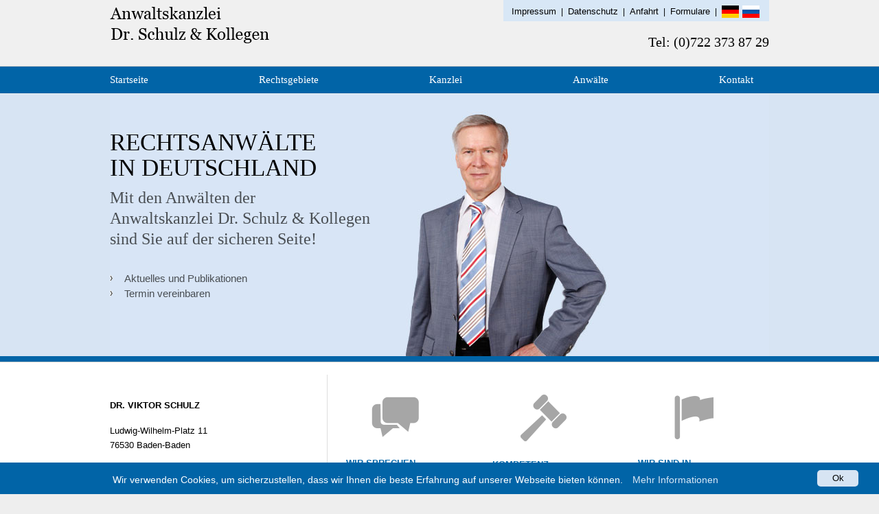

--- FILE ---
content_type: text/html
request_url: https://anwaltskanzlei-dr-schulz.de/index.php?article_id=1&clang=0
body_size: 4309
content:
<!DOCTYPE html PUBLIC "-//W3C//DTD XHTML 1.0 Strict//EN" "https://www.w3.org/TR/xhtml1/DTD/xhtml1-strict.dtd">
<html xmlns="https://www.w3.org/1999/xhtml">

<head>

<title>Startseite</title><link rel="shortcut icon" type="image/x-icon" href="./favicon.ico" />
<meta http-equiv="Content-Type" content="text/html; charset=utf-8" />
<meta http-equiv="content-language" content="de" />
<meta http-equiv="expires" content="0" />
<meta name="page-topic" content="Jandausch Versicherungsmakler" />  
<meta name="page-type"  content="Jandausch Versicherungsmakler" />
<meta name="author" content="Jandausch Versicherungsmakler" />
<meta name="copyright" content="Jandausch Versicherungsmakler" />
<meta name="publisher" content="Jandausch Versicherungsmakler" />
<meta name="audience" content="Alle" />
<meta name="robots" content="index,follow" />
<meta name="revisit-after" content="14 days" />
<meta name="date" content="2011-08-02" />
<meta name="language" content="de" /> 
<meta name="distribution" content="global" />
<meta name="resource-type" content="document" />
<meta name="keywords" content="" />
<meta name="description" content="" />
<base href="https://anwaltskanzlei-dr-schulz.de" />

<link href="./css/anwaltskanzlei_schulz_styles.css" rel="stylesheet" type="text/css"/>
<link href="./css/fancy/jquery.fancybox-1.3.4.css" rel="stylesheet" type="text/css"/>

<!--[if lte IE 7]>
<link href="./css/patches/patch.css" rel="stylesheet" type="text/css" />
<![endif]-->

<script type="text/javascript" src="./js/jquery.js"></script>

<script type="text/javascript" src="./js/jquery.fancybox-1.3.4.pack.js"></script>
<script type="text/javascript" src="./js/jquery.easing-1.3.pack.js"></script>
<script type="text/javascript" src="./js/jquery.mousewheel-3.0.4.pack.js"></script>

<script type="text/javascript" src="./js/jquery.cycle.all.min.js"></script>

<script type='text/javascript'>

$(document).ready(function() {

	/* This is basic - uses default settings */
	
	$("a.single_image").fancybox({
		'titlePosition'		: 'inside',
		'transitionIn'		: 'elastic',
		'transitionOut'		: 'elastic',
                fx:     'scrollHorz',
		timeout: 6000
	});
	
	/* Using custom settings */
	
	$("a#inline").fancybox({
		'hideOnContentClick': true
	});


$(".inlinePopUp").fancybox({
		'titlePosition'		: 'inside',
		'transitionIn'		: 'elastic',
		'transitionOut'		: 'elastic',
                fx:     'scrollHorz',
		timeout: 6000
	});

	/* Apply fancybox to multiple items */
	
	$("a.group").fancybox({
		'transitionIn'	:	'elastic',
		'transitionOut'	:	'elastic',
		'speedIn'		:	600,
		'speedOut'		:	200,
		'overlayShow'	:	false,
		'titlePosition'	:	'inside'
	});
	
});

</script>

<script type="text/javascript">
	(function($) {
		$(function() {
		
			$('#slidebox-1').cycle({
			fx:     'scrollHorz',
			timeout: 6000,
			next:   '#forward-1',
			prev:   '#backward-1'
		    });
		    
			$('#slidebox-2').cycle({
			fx:     'scrollHorz',
			timeout: 6000,
			next:   '#forward-2',
			prev:   '#backward-2'
		    });
		    
			$('#slidebox-3').cycle({
			fx:     'scrollHorz',
			timeout: 6000,
			next:   '#forward-3',
			prev:   '#backward-3'
		    });
		    
		})
	    })(jQuery)
</script>

</head>

<body id="top" class="page_1 Startseite ">

<!-- skip link navigation -->
<ul id="skiplinks">
	<li><a class="skip" href="#nav">Skip to navigation (Press Enter).</a></li>
	<li><a class="skip" href="#col1">Skip to main content (Press Enter).</a></li>
</ul>

<div class="page_margins">
	<div class="page">

<div id="header_wrap">
	<div id="header" role="banner">
	
		<div class="topnav right">
		
		
			<ul>
				<li><a href="index.php?article_id=6&amp;clang=0">Impressum</a></li>
				<li>|</li>
				<li><a href="index.php?article_id=8&amp;clang=0">Datenschutz</a></li>
				<li>|</li>
				<li><a href="index.php?article_id=7&amp;clang=0">Anfahrt</a></li>
				<li>|</li>
				<li><a href="index.php?article_id=9&amp;clang=0">Formulare</a></li>
				<li>|</li>
				
				<a href="index.php?article_id=1&amp;clang=0"><img src="/img/flag-ger.png" alt="Anwalskanzlei Schulz auf Deutsch"/></a>
				<a href="index.php?article_id=1&amp;clang=1"><img src="/img/flag-rus.png" alt="Anwalskanzlei Schulz auf Russisch"/></a>
			
			</ul>
		
				</div>
		
				
		<div class="header-phone"><span>Tel:  (0)722 373 87 29</span></div>
		<a href="./" title="Anwaltskanzlei Dr. Schulz & Kollegen"><img src="img/logo.png" alt="Anwaltskanzlei Dr. Schulz & Kollegen"/></a>
		

	</div><!-- header -->
</div><!-- header_wrap -->

<!-- begin: main navigation #nav -->

<div id="nav_wrap">
	<div id="nav" role="navigation">
	
		<!--<div class="hlist">-->
			<div class="menu"><ul><li class="nav_sublayer" id="subLayer1_link"><a class="drop" href="./" title="">Startseite<!--[if IE 7]><!--></a><!--<![endif]--></li>
<li class="nav_sublayer" id="subLayer2_link"><a class="drop" href="index.php?article_id=2&amp;clang=0" title="">Rechtsgebiete<!--[if IE 7]><!--></a><!--<![endif]--></li>
<li class="nav_sublayer" id="subLayer3_link"><a class="drop" href="index.php?article_id=3&amp;clang=0" title="">Kanzlei<!--[if IE 7]><!--></a><!--<![endif]--><!--[if lte IE 6]><table><tr><td><![endif]--><ul class="vlist"></ul><!--[if lte IE 6]></td></tr></table></a><![endif]--></li>
<li class="nav_sublayer" id="subLayer4_link"><a class="drop" href="index.php?article_id=4&amp;clang=0" title="">Anwälte<!--[if IE 7]><!--></a><!--<![endif]--></li>
<li class="nav_sublayer" id="subLayer5_link"><a class="drop" href="index.php?article_id=5&amp;clang=0" title="">Kontakt<!--[if IE 7]><!--></a><!--<![endif]--><!--[if lte IE 6]><table><tr><td><![endif]--><ul class="vlist"><li><a href="index.php?article_id=6&amp;clang=0" title="">Impressum</a></li><li><a href="index.php?article_id=7&amp;clang=0" title="">Anfahrt</a></li><li><a href="index.php?article_id=8&amp;clang=0" title="">Datenschutz</a></li></ul><!--[if lte IE 6]></td></tr></table></a><![endif]--></li>
</ul></div>		<!--</div>-->
	</div>
</div>

<div class="clear"></div>

<!-- end: main navigation #nav -->
	
	<div id="channel_wrap">
		<div id="channel_top">
		
					
			<div id="channel_nav">
			
								
					<h1>Rechtsanwälte<br/>
					in Deutschland</h1>
					
					<h2>Mit den Anwälten der<br/>
					Anwaltskanzlei Dr. Schulz & Kollegen <br/> 
					sind Sie auf der sicheren Seite!</h2>
					
				<div class="channel_nav_links">
				
					<a href="index.php?article_id=9" title="Aktuelles und Publikationen">Aktuelles und Publikationen</a>
					<a href="index.php?article_id=6" title="Termin vereinbaren">Termin vereinbaren</a>
					
				</div>
				
								
			</div>
			
					
			<img id="channel_image" src="files/channel_top_1.jpg" alt="Startseite im Bereich Versicherungen und Betriebliche Altersvorsorge" />
		</div>
	</div>

<div id="main_wrap">
	<div id="main">

		<!-- begin: #col1 - first float column -->
		<div id="col1" role="main">
		<div id="col1_content" class="clearfix">
		
			
			
		<div class="subcolumns"><div class="c50l"><div class="subcl"><p>Tausende Mandanten nicht nur in ganz Deutschland und Russland,  sondern von überall, wo Deutsch und Russisch gesprochen werden, vertrauten uns bereits und haben uns noch besser gemacht. Ob Sie Eheprobleme haben, ein Unternehmen gründen wollen, eine Immobilie erwerben oder auch nur eine kleine Frage zu Ihrem Arbeitsvertrag stellen wollen, bei uns bekommen Sie in allen Fällen eine passgenaue Beratung. Wir begleiten Sie durch zahlreiche Rechtsgebiete zu Ihrem Recht.</p></div></div><div class="c50r"><div class="subcr"><p>In der deutschen Rechtsordnung zu Hause, haben wir tagtäglich mit der russischen und denen der anderen Länder der ehemaligen Sowjetunion zu tun. Profitieren Sie von diesem Erfahrungsschatz.  Wir sprechen Russisch, wir kennen die Mentalität, die sozialen und wirtschaftlichen Realitäten in Russland und anderen russischsprachigen Ländern sind uns vertraut.   </p>

<p>Schauen Sie sich hier auf der Seite um oder noch besser, setzen Sie sich mit uns in Verbindung. Unsere Leistung wird auch Sie überzeugen.</p>

 P.S. Wir bitten um abgesprochene stilistische Anpassung </div></div></div>
		</div><!-- #col1_content -->
		<div id="col1_closer"></div>
		</div><!-- #col1 -->

			<div id="col2" role="complementary">
				<div id="col2_content" class="clearfix">

					<!--<ul class="vlist"></ul><ul class="vlist"></ul>-->
					
					
						<div class="teaser tease_1">
					
							<h3>Steuerberater & Anwälte</h3>
							<p>Ihre Suche nach der für Sie richtigen Kanzlei hatte Erfolg! Seien Sie herzlich willkommen bei der Anwaltskanzlei Dr. Viktor Schulz.<br/>
							Im Herzen von Baden-Baden bieten wir seit über anderthalb Jahrzehnte umfassende Beratung und auf Ihren Fall zugeschnittene Lösungswege an. Kompetenz und Effektivität sind unsere Markenzeichen.
							</p>

						</div><!-- tease_1 -->
					
					
				</div><!-- #col2_content -->
			</div><!-- #col2 -->

		<!-- begin: #col3 static column -->
		      <div id="col3" role="complementary">
			<div id="col3_content" class="clearfix">
			</div>
			<!-- IE Column Clearing -->
			<div id="ie_clearing">&nbsp;</div>
		      </div>
		      <!-- end: #col3 -->

		<div class="clear"></div>

	</div><!-- #main -->
</div><!-- #main_wrap -->

<div id="footer_wrap">
	<div id="footer" role="contentinfo">
		<div id="footer_content">
		
			<div class="subcolumns">
			
							
				<div class="c30l">
					<div class="subcl">
						
						<p><strong><a href="./" title="Kanzlei für Ausländerrecht und Vertriebenenrecht in Baden-Baden">DR. VIKTOR SCHULZ </a></strong></a>
						
						<p>Ludwig-Wilhelm-Platz 11<br/>76530 Baden-Baden</p>

						<p class="phone">Telefon: (0)7221 373 87 29<br/>Telefax: (0)7221 373 87 28</p>
						
						<p><a title="Kontakt zur Anwaltskanzlei Dr. Schulz" href="mailto:info@ra-dr-schulz.de">info@ra-dr-schulz.de</a><br/>
						<a title="Ihre Profis für Ausländerrecht in Baden-Baden" href="./">www.anwaltskanzlei-dr-schulz.de</a></p>

					</div>
				</div>

								
				<div class="c70r">
					<div class="subcr">
					
						<div class="subcolumns">
						
								
							
							<div class="c33l">
								<div class="subcl">
								
									<div class="seoframe_1">
								
										<div class="frame-icon"><img src="/img/icon-bubbles.png" alt="Auf Wunsch sprechen wir auch auf russisch"></div>
										<h3>Wir sprechen<br/> russisch</h3>
										<p>Bei Bedarf führen wir die Gespräche mit Ihnen auch auf Russisch.</p>
										<a href="index.php?article_id=3&amp;clang=0">Über uns</a>
									
									</div>
									
								</div>
							</div>
							
							<div class="c33l">
								<div class="subcr">
								
									<div class="seoframe_2">
									
										<div class="frame-icon"><img src="/img/icon-hammer.png" alt="Ihre Anwälte für Baden-Baden"></div>
										<h3>Kompetenz<br/> auf Ihrer Seite</h3>
										<p>Vertrauen Sie uns und unserer langjährigen Erfahrung.</p>
										<a href="index.php?article_id=2&amp;clang=0">Rechtsgebiete</a>
									
									</div>
									
								</div>
							</div>
							
							<div class="c33r">
								<div class="subcr">
								
									<div class="seoframe_3">
								
										<div class="frame-icon"><img src="/img/icon-flag.png" alt="Ihre Anwälte für Baden-Baden"></div>
										<h3>Wir sind in<br/> Ihrer Nähe</h3>
										<p>Unsere Kanzlei<br/> befindet sich zentral in Baden-Baden.</p>
										<a href="index.php?article_id=7&amp;clang=0">Anfahrt</a>

									</div>
									
								</div>
							</div>
							
														
						</div>


					
					</div>
				</div>
				
			</div>

		</div><!-- #footer_top -->



	</div><!-- #footer -->
</div><!-- #footer_wrap -->

<!-- Begin Cookie Consent plugin by Silktide - https://silktide.com/cookieconsent -->

		
			<script type="text/javascript">
			    window.cookieconsent_options = {"message":"Wir verwenden Cookies, um sicherzustellen, dass wir Ihnen die beste Erfahrung auf unserer Webseite bieten können.","dismiss":"Ok","learnMore":"Mehr Informationen","link":"https://anwaltskanzlei-dr-schulz.de/index.php?article_id=8&clang=0","theme":"dark-bottom"};
			</script>
		
		
<script type="text/javascript" src="//cdnjs.cloudflare.com/ajax/libs/cookieconsent2/1.0.10/cookieconsent.min.js"></script>
<!-- End Cookie Consent plugin -->

</body>
</html><!-- XOutputFilter 2.0 [languages] - 0,0011 seconds -->

--- FILE ---
content_type: text/css
request_url: https://anwaltskanzlei-dr-schulz.de/css/anwaltskanzlei_schulz_styles.css
body_size: 878
content:
/**
 * "Yet Another Multicolumn Layout" - (X)HTML/CSS Framework
 *
 * (en) central stylesheet - layout example "3col_2-1-3"
 * (de) Zentrales Stylesheet - Beispiellayout "3col_2-1-3"
 *
 * @copyright       Copyright 2005-2010, Dirk Jesse
 * @license         CC-A 2.0 (http://creativecommons.org/licenses/by/2.0/),
 *                  YAML-C (http://www.yaml.de/en/license/license-conditions.html)
 * @link            http://www.yaml.de
 * @package         yaml
 * @version         3.3
 * @revision        $Revision: 466 $
 * @lastmodified    $Date: 2010-09-14 21:19:30 +0200 (Di, 14 Sep 2010) $
 */

/* import core styles | Basis-Stylesheets einbinden */
@import url(core/base.css);

/* import screen layout | Screen-Layout einbinden */
@import url(navigation/nav_shinybuttons.css);
@import url(navigation/nav_vlist.css);
@import url(screen/basemod.css);
@import url(screen/content.css);

/* import print layout | Druck-Layout einbinden */
@import url(print/print_100.css);

--- FILE ---
content_type: text/css
request_url: https://anwaltskanzlei-dr-schulz.de/css/screen/basemod.css
body_size: 23657
content:
/**
 * "Yet Another Multicolumn Layout" - (X)HTML/CSS Framework
 *
 * (en) Screen layout for YAML examples
 * (de) Bildschirmlayout für YAML-Beispiele
 *
 * @copyright       Copyright 2005-2010, Dirk Jesse
 * @license         CC-A 2.0 (http://creativecommons.org/licenses/by/2.0/),
 *                  YAML-C (http://www.yaml.de/en/license/license-conditions.html)
 * @link            http://www.yaml.de
 * @package         yaml
 * @version         3.3
 * @revision        $Revision:426 $
 * @lastmodified    $Date: 2010-09-14 21:19:30 +0200 (Di, 14 Sep 2010) $
 */

@media screen, projection
{
  /** 
   * (en) Forcing vertical scrollbars in IE8, Firefox, Webkit & Opera 
   * (de) Erzwingen vertikaler Scrollbalken in IE8, Firefox, Webkit & Opera 
   *
   * @workaround
   * @affected IE8, FF, Webkit, Opera
   * @css-for all
   * @valid CSS3
   */
   
body { overflow-y:scroll; font-family: Arial,Verdana,Helvetica,sans-serif;}

.inlinePopUpFramePadding{padding:10px 20px;}
	 
 .inlinePopUpFrame{
	width:600px;
	height:600px;
	text-align:left;
	overflow-y:scroll;
	}
	
	
.inlinePopUpFrame h1,.inlinePopUpFrame h2{
	color:#0056a2;
	padding:10px 0 20px 0;
	}
	
.inlinePopUpFrame  ul li{
	list-style:none; 
	margin:0; 
	padding:0 0 10px 20px; 
	color:#333333; 
	background:url(../../img/limage.png) no-repeat 0 3px;
	color: #707070;
    font-size: 1.1em;
    line-height: 1.6em;
	}

 #col1 .inlinePopUpFrame{display:none;}

/* ------------------------ Wiederverwendbare Klassenbezeichnungen -------------------------*/

.clear{clear:both;}
.center{text-align:center;}
.none{display:none;}
.absolute{position:absolute;}
.left{float:left;}
.right{float:right;}

.nopad{padding:0;}
.smallpad{padding:5px 0;}
.middlepad{padding:10px 0;}
.bigpad{padding:15px 0;}
.leftpad{padding-left:20px;}
.toppad{padding-top:7px;}

.strong{font-weight:bold;}
strong{color:#444444;}
.border{border:1px solid #AAAAAA;}

.closer{margin:12px 0 0 0;}
.google{border:1px solid #AAAAAA; margin: 0px 0 13px 0;}
.xing{position:absolute; margin:8px 0 0 912px;}

/* ------------------------------------Neue Klassen--------------------------------------------*/

#telefon {padding:0 0 15px 0;}
#copyright {color: #888888; font-size: 0.8em; padding: 30px 0 10px 19px; text-align: center;}
#footer #copyright a,#footer #copyright a:visited{color:#888888;}
#breadcrumb{font-size:1.2em;}
#breadcrumb a{color:#999999;}

.left_teaser{
	background-color:#efefef;
	font-size:0.9em;
	margin:38px 10px ;
	}
.tease_1{padding:24px;}
.tease_2{padding:24px 0 0 17px;}
.tease_2 p{padding:0 20px 0 0;}
.tease_2 .teaselinks{padding:0 0 32px 0;}
.tease_3{padding:15px 0 0 26px;}
.tease_3 h2{padding:10px 0 0 0;}
.tease_3 .teaselinks{padding:64px 0 0 0;}
.teasepad{padding:0;}
.teaseimage{padding:2px 0 0 13px;}
.bav{margin:10px 0 0 0;}
.bavimage{margin:3px 0 0 0;}
.bav p{padding:0 20px 0 0;}

.page .teaser-content h2 {font-size:18px;}
.page .teaser-content a.arrow {font-size:13px;}
#main .teaser-content ul {margin: 10px 0 10px;}
.teaser-content ul li {
    background: url("../../img/arrow.png") no-repeat scroll 0 6px transparent;
    color: #494E53 !important;
    font-size: 13px;
    line-height: 22px;
    padding: 0 0 0 21px;
}
.page a.arrow{color:#2D72AF; font-size:1.2em; background:url(../../img/arrow.png) 0 6px no-repeat; padding:0 0 0 12px; display:block;}
.page a.arrow:visited  {color:#2D72AF; }
#leistungen_select{border:10px solid #B4CBE3; width:238px; padding:5px 3px; color:#666666; font-size:1.1em;}
#leistungen_select:hover{border:10px solid #00417A;color:#00417A}

.page_1 #main_wrap #col1_content .c50l{border-left:1px solid #CCCCCC; border-right:1px solid #CCCCCC;}

#footer .c70r .subcr{padding:0 ;}
#footer .c70r .subcl{padding:0 ;}
#footer .c70r .c50l{border-left:1px solid #DDDDDD; border-right:1px solid #DDDDDD;}

/* ------------------------ Rechtsgebiete ---------------------------------------------------*/

.page_2 #col2{display:none;}
.page_2 #col1{margin:0; width:100%;}
.page_2 #col1_content{margin-bottom:15px;padding:0;}
.content-block{width:232px; float:left; min-height:130px;background-color:#eeeeee; margin:10px 10px 0 0;}
.content-block-last{width: 233px; margin:10px 0 0 0;}

/* ------------------------ Slider ---------------------------------------------------*/

.nav-forward{background:url(../../img/next.png) no-repeat;}
.nav-forward:hover{background:url(../../img/next-hover.png) no-repeat;}
.nav-backward{background:url(../../img/prev.png) no-repeat;}
.nav-backward:hover{background:url(../../img/prev-hover.png) no-repeat;}

.nav-forward, .nav-backward{
	display: block;
    height: 25px;
	width: 25px;
	position:absolute;
	margin:159px 0 0 0;
	z-index:14;
	}

#forward-1{right:243px;}
#forward-2{right:590px;}
#forward-3 {right:257px;}	
#slidebox-1, #slidebox-2, #slidebox-3{margin:0 auto;}

.slider_wrap{margin:31px 0 0 0;}
.page .slidebox-inner h4{margin:160px 0 0 140px; position:absolute;}
.page .slidebox-inner p{margin:27px 0 0 137px; position:absolute;}

.slide{width:304px; height:183px;}
.slide_image{}

/* ------------------------------------Button--------------------------------------------*/

.button{font-weight:bold; text-transform:uppercase; margin:0 7px 0 0; cursor:pointer;background-color:#0056A2;border:1px solid #B4CBE3;}
.button span{padding:5px; margin:0 10px 0 0;display:block;}
.button span span{padding:5px 5px 3px 15px;}
.button span span a, .button span span a:visited{color:#FFFFFF; font-size:1em; letter-spacing:0.09em;}

.page_1 .orange{text-align:right; margin:0;}
.orange{margin:25px 0 0 0;}
.orange span{background:url(../../img/button.png) no-repeat 100% -26px;}
.orange span:hover{background:url(../../img/button.png) no-repeat 100% -78px;}
.orange span span{background:url(../../img/button.png) no-repeat 0 0;}
.orange span span:hover{background:url(../../img/button.png) no-repeat 0 -52px;}
.orange span span:hover a{color:#B4CBE3;}

.blue span{background:url(../../img/button.png) no-repeat 100% -130px;}
.blue span:hover{background:url(../../img/button.png) no-repeat 100% -182px;}
.blue span span{background:url(../../img/button.png) no-repeat 0 -104px;}
.blue span span:hover{background:url(../../img/button.png) no-repeat 0 -156px;}
.blue span span:hover a{color:#B4CBE3;}

/* --------------------------------------------------------------------------------------*/

.content_image {margin: 0 0 30px 0;}

.page p{color:#707070; font-size:1.1em; line-height:1.6em; margin:0 0 1.2em 0em;}
.page .content-block p{margin: 0 0 1.2em 0.8em;}
.page .subcl h2{margin:0 0 5px;}

.page a {color:#0056A2;}
.page a:visited  {color:#32B3E6; }

.page h1 {
    color: #000000;
    font-family: georgia,serif;
    font-size: 35px;
    font-weight: normal;
    line-height: 37px;
    padding: 3px 0 10px;
    text-transform: uppercase;
}
	
.page #channel_intro h1{
		font-size:1.8em;
		color:#0056a2;
		}
		
#channel_intro{border-bottom:1px solid #DDDDDD; margin:10px 0 30px;}
.page_1 #channel_intro{border-bottom:0; margin:20px 0 0 0;}

.page_1 .page h2 {
    color: #494E53;
    font-family: georgia,serif;
    font-size: 24px;
    font-weight: normal;
    line-height: 30px;
}

.page h2 {
    color: #333333;
    font-size:1.25em;
    font-weight: bold;
	font-family:georgia,serif;
	margin:0 0 15px;
	}

.page h3 {
	color:#0164A7;
    font-size: 1.1em;
    font-weight: bold;
    margin: 10px 10px 0 10px;
	}
	
.page h3 a{
    color: #666;
    font-size:1em;
    margin:8px 0 0 0;
    font-weight: bold;
	text-transform:uppercase;
	}
	
.page h4 {
    color: #666;
    font-size:1.1em;
    font-weight: bold;
	}

.page h5{
	color:#666;
    font-size:1.1em;
    font-weight: bold;
	}

.page h6 {
    color: #444444;
    font-size:1.1em;
    font-weight: bold;
	}

#main hr {border:0;}

#main table{border:0; margin:10px 0 0 0;}
#main table p{margin:0;}
#main th, #main td{padding:0;}

#main td{padding:5px 10px; vertical-align:top;}
#main td.leftrow{width:35%;}
#main td.leftrow p{font-weight:bold;}
#main tr.odd{background:url(../../img/grey_field_middle.png) 0 0;}
#main tr.even{background:#32B3E6;}
#main tr.even p{color:#FFFFFF;}
#main tbody tr:hover td{background:#dfdfdf;}

#main ul{margin:10px 0 45px 5px;}

#main #col1 #col1_content ul li{list-style:none; margin:0; padding:0 0 5px 20px; color:#333333; background:url(../../img/limage.png) no-repeat 0 3px; color: #707070; font-size: 1.1em; line-height: 1.6em; }
#main ul li{list-style:none; margin:0; color:#333333; }

#navheight_vert{background:#FFFFFF; margin:4px 3px 0 0;}
#navheight_vert strong{font-weight:normal;}
ul#submenu{padding:20px 0 100px 20px; margin:0;}
#navheight_vert ul li ul{margin:1px 0 18px 3px;}
#navheight_vert ul li{padding:0; font-size:1.3em; text-transform:uppercase; font-weight:bold; line-height:1.4em;}
#navheight_vert ul li ul li{background:url(../../img/ullimage.gif) 0 4px no-repeat; padding:0 20px; font-size:0.9em; font-weight:normal; text-transform:none; color:#555555; line-height:1.2em;}
#navheight_vert ul li a{color:#7e7e7e;}
#navheight_closer {background:url(../../img/bg_nav.png) 0 0 no-repeat; width:272px; height:25px;}



  /*------------------------------------------------------------------------------------------------------*/
  
  /**
   * (en) Formatting YAML's  basic layout elements
   * (de) Gestaltung des YAML Basis-Layouts
   */

  /* (en) Centering layout in old IE-versions */
  /* (de) Zentrierung des Layouts in alten IE-versionen */
  body { background-color:#F4F4F4;text-align:center; }

  /* (en) Layout:width, background, borders */
  /* (de) Layout:Breite, Hintergrund, Rahmen */
  .page_margins {text-align:left; margin:0 auto; background:#FFFFFF;}

  #header {color:#000; height:96px;}
  #header ul{margin:0; padding:0;}
  #header ul li{float:left;list-style:none; margin:0; padding:0;}

  /* (en) adjustment of main navigation */
  /* (de) Anpassung der Hauptnavigation */
  
.topnav.right img{margin:0 2px 0 0;}

#nav .hlist{
	padding:13px 0 0 0;
	border:none;
	clear:both;
	font-size:1.2em;
	background:none;
	}

#nav .hlist ul{
	margin:0;
	padding:0;
	}

	#nav .hlist ul li{
	border:0;
	background:none;
	}

#nav .hlist ul li a, #nav .hlist ul li strong{
		font-size:1.1em;
		font-weight:normal;
		padding:0 0 0 94px;
		color:#666666;
		}

/* .nav_sublayer{padding:0 87px 0 0;} */

#nav ul li{padding:0 161px 0 0; margin:0;}
.rus-lang #nav ul li{padding:0 125px 0 0;margin:0}
#nav ul li#subLayer5_link {padding:0 0; }



#nav .hlist ul li a:hover, #nav .hlist ul li a:active, #nav .hlist ul li.current a{
	background:transparent;
	color: #32B3E6;
		}
		
		
		
/* ------------------------ Dropmenu downwards --------------------------------------------------------*/

.menu li a.drop{border:0;}
.menu li a.drop:hover{background:none;}

#nav .menu .vlist li{width:100%; padding:0;}

/* remove all the bullets, borders and padding from the default list styling */
.menu ul {
	padding:0;
	margin:0;
	list-style-type:none;
	}

.menu ul ul {width:220px;}
.menu ul ul a{padding:10px 0 10px 13px;}

/* float the list to make it horizontal and a relative positon so that you can control the dropdown menu positon */
.menu li {
	float:left;
	position:relative;
	display:inline;
	}
	
.menu li ul li a{display:block;}

/* style the links for the top level */
.menu a, .menu a:visited {
	display:inline;
	font-size:15px;
	text-decoration:none; 
	color:#FFF;
	height:40px; 
	line-height:39px;
	border-bottom:1px solid #ccc;
	background:none; 
}

/* a hack so that IE5.5 faulty box model is corrected */
* html .menu a, * html .menu a:visited {
width:150px;
w\idth:139px;
}
/* style the second level background */
.menu ul ul a.drop, .menu ul ul a.drop:visited {
background:#efefef;
}
/* style the second level hover */
.menu ul ul a.drop:hover {
background:#c9ba65;
}
.menu ul ul :hover > a.drop {
background:#c9ba65;
}
/* style the third level background */
.menu ul ul ul a, .menu ul ul ul a:visited {
background:#e2dfa8;
}
/* style the third level hover */
.menu ul ul ul a:hover{
background:#b2ab9b;
}
.menu ul ul ul :hover > a {
background:#b2ab9b;
}

/* style the table so that it takes no part in the layout - required for IE to work */
.menu table {border-collapse:collapse; border:0; position:absolute; left:0; bottom:-1px;}

/* hide the sub levels and give them a positon absolute so that they take up no room */
.menu ul ul {
	visibility:hidden;
	position:absolute;
	left:0; 
	/*width:150px;*/
	z-index: 4;
}
* html .menu ul ul {
bottom:30px;
}
/* position the third level flyout menu */
.menu ul ul ul{
left:150px; 
bottom:0;
width:150px;
}
/* position the third level flyout menu for a left flyout */
.menu ul ul ul.left {
left:-150px;
}

/* style the second level links */
.menu ul ul a, .menu ul ul a:visited {
background:#E9EBF6;
color:#888888; 
height:auto; 
line-height:1em;
padding:10px;
font-size:1.1em;
font-weight:bold;
/*width:129px*/
/* yet another hack for IE5.5 */
}
* html .menu ul ul a{
width:150px;
}


/* style the top level hover */
.menu a:hover, .menu ul ul a:hover{
color:#FFFFFF;
font-style:bold;
}

.menu :hover > a, .menu ul ul :hover > a {color:#dddddd;}

/* make the second level visible when hover on first level list OR link */
.menu ul li:hover ul,
.menu ul a:hover ul{
visibility:visible;
height:auto;
}
/* keep the third level hidden when you hover on first level list OR link */
.menu ul :hover ul ul{
display:none;
}
/* keep the fourth level hidden when you hover on second level list OR link */
.menu ul :hover ul :hover ul ul{
display:none;
}
/* make the third level visible when you hover over second level list OR link */
.menu ul :hover ul :hover ul{ 
display:block;
bottom:0;
}
/* make the fourth level visible when you hover over third level list OR link */
.menu ul :hover ul :hover ul :hover ul { 
display:block;
bottom:0;
}

  /*------------------------------------------WRAPS------------------------------------------------------*/
  
  #header, #nav, #footer, #main {width:960px; margin:0 auto;position: relative;}
  #nav, #main, #footer_wrap, #main_wrap, #channel_wrap, #header_wrap, #nav_wrap {clear:both;}
  #header_wrap {background:#F0F0F0;}

  #channel_top{height:200px; width:960px; margin:0 auto;}
  .page_1 #channel_top {height: 382px; margin: 0 auto; width: 960px;}
	  
  #channel_wrap{background:#d7e4f3;}
  .page_1 #channel_wrap{border-bottom:8px solid #0164A7;}
  #channel_nav{position:absolute; margin:49px 0 0;}
  #channel_nav a{background:url(../../img/arrow.png) 0 6px no-repeat; color:#494e53; display:block; font-size:15px; padding:0 0 0 21px;line-height: 22px;}
  
  .channel_nav_links {margin:32px 0 0 0;}
  
  #nav{height:39px;font-family: georgia,serif;}
  .page_1 #main_wrap{padding:15px 0 0 0;display:none;}
  #main_wrap{padding:0 0 35px;}
  #nav_wrap{background:#0164a7;border-bottom: 1px solid #F0F0F0; border-top: 1px solid #CCCCCC;}
  
  #footer_wrap{background:#fff; border-top:1px solid #CCCCCC; margin: 0;}
  
  .header-phone {font-family: georgia,serif; font-size: 20px; position: absolute; right: 0;  top: 51px;}
  
  /*------------------------------------------------------------------------------------------------------*/
  
  #navheight_horiz_vert{}
	
  #navheight_horiz_vert .vlist{margin:0;  padding:0; border-bottom:none; text-align:left; font-size:1.15em;}
  #navheight_horiz_vert .vlist li{width:auto; float:none; line-height:1.25em;}
  #navheight_horiz_vert .vlist li strong a{color:#32B3E6; font-weight:normal;}
  #navheight_horiz_vert .vlist a, #navheight_horiz_vert .vlist span{
	border-bottom:0;
	margin:0;
	padding:0;
	font-size:1em;
	color:#444444;
	}
	
#navheight_horiz_vert .menu .vlist strong a{color:#999999;}
#navheight_horiz_vert .menu .vlist li a:focus, #navheight_horiz_vert .vlist li a:hover, #navheight_horiz_vert .vlist li a:active{background:url(../../img/trenner.png) no-repeat 0 5px; color:#999999 !important;}
#navheight_horiz_vert h6.vlist{background:none; margin:0; padding:2px 0 0 0; border:0 none; font-size:1.7em; text-transform:uppercase; height:37px; color:#999999;}
#logo{margin:10px 0 0 0; position:absolute;}
#logo_footer{padding:21px 0 18px 0;}

  /*------------------------------------------Columns------------------------------------------------------*/

#col1 {float:left; margin-left:33%; width:66%;}
.page_1 #col1_content {background:none; padding:0;}
#col1_content {padding:25px 20px 0 20px}

#col2 {float:left; margin-left:-100%; width:33%;}
#col2_content {}

  #col3 {  display:none; }
  #col3_content { padding-left: 10px; padding-right: 20px }

  /*-------------------------------------------------------------------------------------------------------*/

#footer {}
#footer_content{padding:18px 0 0 0;}
#footer p, #footer a  {font-size:13px;color:#000000;line-height:21px;margin: 0 0 1.2em;}
#footer ul{margin:0;}
#footer ul li{list-style:none; margin:0;}

p.headline{font-size:1.5em; font-weight:bold; height:36px; margin:0;}
#footer h3 {color: #333333; font-size: 13px; font-weight: bold; margin: 8px 0 12px 0;  text-transform: uppercase;color:#0164a7;line-height: 17px;}
#footer p.seohead{font-size:1.4em; color:#AAAAAA; margin:0;}
#footer p.seotext{font-size:1em; color:#AAAAAA; line-height:1.8em;}
#footer p.phone{padding:5px 0 9px 0;}

#footer .seoframe_1 p.seohead{padding:35px 0 0 40px;}
#footer .seoframe_1 p.seotext{padding:12px 18px 0 40px;}
#footer .seoframe_2 p.seohead{padding:35px 0 0 20px;}
#footer .seoframe_2 p.seotext{padding:12px 18px 0 20px;}

#footer .c30l {padding: 34px 0 0 0;}

.seoframe_1 {border-left: 1px solid #DEDEDE;  margin: 0 0 0 28px;  padding: 32px 23px 45px 27px;}
.seoframe_1 .frame-icon { text-align: center;margin: 0 0 21px 0;}
#footer .seoframe_1 p {font-size:13px;line-height: 19px;margin: 0 0 18px;}

.seoframe_2 {  margin: 0 0 0 18px; padding: 29px 27px 45px;}
.seoframe_2 .frame-icon { text-align: center;margin: 0 0 17px 0;}
#footer .seoframe_2 p {font-size:13px;line-height: 19px;margin: 0 0 18px;}

.seoframe_3 {padding: 30px 26px 45px;margin: 0 0 0 7px;}
.seoframe_3 .frame-icon { text-align: center;margin: 0 0 17px 0;}
#footer .seoframe_3 p {font-size:13px;line-height: 19px;margin: 0 0 18px;}

#footer .seoframe_1 a, #footer .seoframe_2 a, #footer .seoframe_3 a  {color:#0056a2;background: url("../../img/arrow.png") no-repeat scroll 0 3px transparent;padding:0 0 0 11px;}

.topnav a{color:#909090;}

.topnav.right {background: none repeat scroll 0 0 #D8E7F6; padding: 8px 12px 0px; font-weight:normal;}
.topnav.right li {margin: 0 7px 0 0 !important;}
.topnav.right li a {color: #000; font-size:13px; }



 /**
  * ------------------------------------------------------------------------------------------------- #
  *
  * Skiplinks 
  *
  * (en) Visual styling for skiplink navigation
  * (de) Visuelle Gestaltung der Skiplink-Navigation
  *
  * @section content-skiplinks
  */
  
  #skiplinks a.skip:focus,
  #skiplinks a.skip:active { 
	color:#fff; 
	background:#333; 
	border-bottom:1px #000 solid;
	padding:10px 0;
	text-decoration:none;
  }


/* ----------------------------FORMULAR----------------------------------------------------- */

.fieldset{ border:1px solid #b4cbe3; margin:12px 0 0 0; padding: 5px}

/* Div das das Formular umschließt */
.formgen {}

/* Was passiert wenn auf das Label geklickt wird? */
label,
select,
input[type=checkbox],
input[type=radio],
input[type=button],
input[type=submit]
{
cursor : pointer;
}

.formgen form{line-height : 120%;}

/* 
Wie sehen die einzelnen Blöcke aus? 
Jedes Feld wird von einem DIV umschlossen, das hier definiert werden kann
*/

.formgen .formblock{margin:10px 16px 0 0;}

 .forminfo{
	margin: 10px 0;
	padding:15px;
	font-weight: bold;
	color:#DE0A39;
	background:#EFEFEF;
}

/*
Verhalten von br-Tags
*/

.formgen br
{
clear : both;
}

/* 
* Contact form */

.formgen label{display:block;}
.formgen legend{font-weight:bold; font-size:1.2em; margin:0 0 1em 0;}

.formgen textarea{
	margin: 0.1em 0 0 0;
	height:13em;
	width:100%;
	border:1px solid #CCCCCC;
	}

.formgen input {
    display: block;
    margin: 0.1em 0 0.4em 0;
    padding: 0.2em 0;
    width: 100%;
	border:1px solid #CCCCCC;
}

.formgen input:hover, .formgen textarea:hover{border:1px solid #888888;}
.formgen input:focus, .formgen textarea:focus{border:1px solid #82AACF;}

.formgen .form-item{width:19em; float:left; margin: 0 2em 0 0;}
.formgen .form-item-area{width:40em; float:left; margin:0.1em 0 0 0;}

.formgen label.formerror{color:#FF2929;;}

.forminfo {
    background: #82AACF;
	color:#FFFFFF;
    padding: 1em;
    width: 38em;
	margin:1em 0 2em 0;
}

#form-module-thanks{
	font-size:1.2em;
    background: #FFFFFF;
	color:#015196;
    padding: 1em;
    width: 25em;
	margin:1em 0 2em 0;
}

/* Label */
.formgen label {
	clear: left;
	float: left;
	height: 12px;
	font-size:1em;
	margin:8px 5px 5px 5px;
}


/* Aussehen der Select-Ausgabe */
.formgen .formselect
{
	width: 200px;
	background-color: #33FF33;
	margin-left: 4px;
	color: #000000;
}

/* Sende-Button */
.formgen .formsubmit {
    background:#EFEFEF;
    color:#0056A2;
    float:left;
    font-size: 1.2em;
    font-weight: normal;
    margin: 10px 0 20px;
    padding: 5px 0;
    width: 150px;
	}
	
.formsubmitbutton{text-align:right;}

/* Fieldsetbeschriftung */
.formgen legend {
color: #333333;
font-weight:bold;
}

.partner-list{position:absolute;}

.subcolumns .partnerCompany {margin-bottom: 15px;}

.referenz-list-right{padding:10px 0 0 0;}

.referenz-line{border-bottom: 1px solid #CCCCCC;}

/* -------------- AUSGABEN / Fehlermeldungen --------*/


/* Markierung der Labels bei Fehler */

.formgen .formerror {
	border-bottom-width: 1px;
	color: #DE0A39;
}

.formgen .formcaptcha{
	border: 2px solid #990000;
	vertical-align: top;
	float: left;
	margin-right: 10px;
}

/* Landing Page BAV */

body.page_38{background:#FFFFFF url(../../img/bg_landingpage-bav-stripe.png) repeat-x 0 -26px;}
.page_38 .page_margins{background: url(../../img/bg_landingpage-bav.png) no-repeat 50% -26px;}
.page_38 #logo {margin:17px 0 0 27px;}
.page_38 #channel_intro {margin:144px 300px 78px 190px; border:0;}
.page_38 #channel_intro p{color:#333333; font-size: 1.3em; line-height: 1.4em;}
.page_38 #channel_intro strong{color:#0056A2;}
.page_38 h1{color:#0056A2; font-size:2em; height: auto;}

.page_38 #col1 {margin-left:0; width:100%;}
.page_38 #col2, .page_38 #nav_wrap, .page_38 #channel_wrap{display:none;}
.page_38 .formsubmit{width:378px; height:68px; background:url(../../img/btn_bav-landing.png) no-repeat 0 0; border:0; margin:0 0 10px 0;}

.bav-check{margin:10px 0 0 0;}
.bav-check .fieldset{padding: 2px 8px 8px 8px; border:1px solid #7FA9CF; background:#E0E3E3 url(../../img/bg_bav-form.png) repeat-x 0 0;}
.bav-check .form-item{float: left; margin: 0 2em 0 0; width: 17.3em;}
.bav-check .formtext {width: 100%;}

.page_38 #form-module-thanks {
    background: #EFEFEF;
    border: 1px solid #B4CBE3;
    margin: 12px 0 11px;
    padding: 10px 10px 14px 10px;
}

.page_38 #form-module-thanks p {margin:1em 0;}

}

/* Checkbox */
span.checkspan {
    width: 100%;
    position: relative !important;
    display: block;
}
span.checkspan label {
    width: 80%;
    height: 80px;
    padding-top: 20px;
    padding-left: 20px;
}
span.checkspan input#el_5 {
    width: 3%;
    position: absolute;
    left: 0;
    top: 317px;
}


/* Cookie-Hinweis */
.cc_container {
    background: #0164a7 !important;
    color: #fff!important;
    font-size: 14px!important;
    font-family: Arial, Verdana, Helvetica, sans-serif!important;
    padding: 11px 30px 11px !important;
}
a.cc_more_info {
    color: #d8e7f6 !important;
    padding-left: 10px;
}
a.cc_btn.cc_btn_accept_all {
    background-color: #d7e4f3;
    border: none;
}
a.cc_btn.cc_btn_accept_all {
    background-color: #d7e4f3;
    border: none;
    max-width: 60px;
    padding: 6px 0;
    font-size: 0.9em;
}